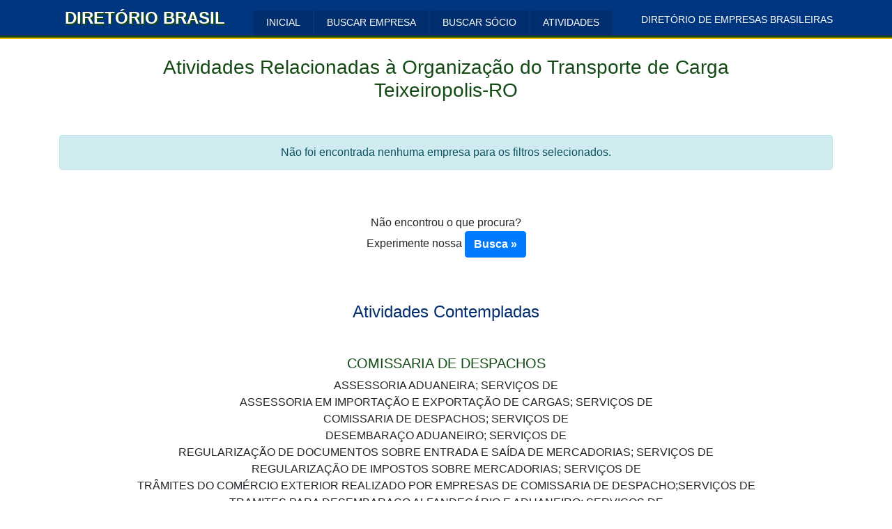

--- FILE ---
content_type: text/html; charset=ISO-8859-1
request_url: https://www.diretoriobrasil.net/atividade/teixeiropolis-ro/atividades-relacionadas-a-organizacao-do-transporte-de-carga-52508_22.html
body_size: 2971
content:
<!DOCTYPE html>
<html lang="pt-br">
    <head>
        <title>Atividades Relacionadas à Organização do Transporte de Carga em Teixeiropolis-RO</title>
	<meta charset="iso-8859-1">
	<meta http-equiv="X-UA-Compatible" content="IE=edge">
	<meta name="viewport" content="width=device-width, initial-scale=1.0">
	<meta name="author" content="Diretório Brasil" >
	<link rel="manifest" href="/manifest.json?v=001" >
	<meta name="theme-color" content="#134913" >
	<meta name="description" content="Empresas de Atividades Relacionadas à Organização do Transporte de Carga em Teixeiropolis-RO">
	<meta name="keywords" content="lista,empresas,Teixeiropolis,Atividades,Relacionadas,à,Organização,do,Transporte,de,Carga,categoria,navegar,brasil">
	<link href="/app/css/bootstrap.min.css?v=001" type="text/css" rel="stylesheet" media="">
	<link href="/app/css/master.css?v=001" type="text/css" rel="stylesheet" media="">
	<link rel="shortcut icon" href="/app/img/favicon/favicon.ico">
	<link rel="icon" type="image/png" sizes="16x16" href="/app/img/favicon/favicon-16x16.png">
	<link rel="icon" type="image/png" sizes="32x32" href="/app/img/favicon/favicon-32x32.png">
	<link rel="icon" type="image/png" sizes="96x96" href="/app/img/favicon/favicon-96x96.png">
	<link rel="icon" type="image/png" sizes="192x192" href="/app/img/favicon/192x192.png">
	<link rel="icon" type="image/png" sizes="512x512" href="/app/img/favicon/512x512.png">
	<link rel="apple-touch-icon" sizes="57x57" href="/app/img/favicon/apple-icon-57x57.png">
	<link rel="apple-touch-icon" sizes="60x60" href="/app/img/favicon/apple-icon-60x60.png">
	<link rel="apple-touch-icon" sizes="72x72" href="/app/img/favicon/apple-icon-72x72.png">
	<link rel="apple-touch-icon" sizes="76x76" href="/app/img/favicon/apple-icon-76x76.png">
	<link rel="apple-touch-icon" sizes="114x114" href="/app/img/favicon/apple-icon-114x114.png">
	<link rel="apple-touch-icon" sizes="120x120" href="/app/img/favicon/apple-icon-120x120.png">
	<link rel="apple-touch-icon" sizes="144x144" href="/app/img/favicon/apple-icon-144x144.png">
	<link rel="apple-touch-icon" sizes="152x152" href="/app/img/favicon/apple-icon-152x152.png">
	<link rel="apple-touch-icon" sizes="180x180" href="/app/img/favicon/apple-icon-180x180.png">
<script>var dir = "/";</script><link rel="preconnect" href="https://cm.g.doubleclick.net"><link rel="preconnect" href="https://www.google.com"><link rel="preconnect" href="https://partner.googleadservices.com"><link rel="preconnect" href="https://www.gstatic.com">
<script async src="https://fundingchoicesmessages.google.com/i/pub-3857288000486043?ers=1" nonce="kKrptrUFun_fq5X5-j8Xog"></script><script nonce="kKrptrUFun_fq5X5-j8Xog">(function() {function signalGooglefcPresent() {if (!window.frames['googlefcPresent']) {if (document.body) {const iframe = document.createElement('iframe'); iframe.style = 'width: 0; height: 0; border: none; z-index: -1000; left: -1000px; top: -1000px;'; iframe.style.display = 'none'; iframe.name = 'googlefcPresent'; document.body.appendChild(iframe);} else {setTimeout(signalGooglefcPresent, 0);}}}signalGooglefcPresent();})();</script>
<script async src="https://pagead2.googlesyndication.com/pagead/js/adsbygoogle.js?client=ca-pub-3857288000486043" crossorigin="anonymous"></script>
<script defer src="https://www.googletagmanager.com/gtag/js?id=UA-34465025-2"></script>
<script defer src="/app/js/ga.js"></script>
    </head>
    <body>
        
                <nav class="navbar navbar-expand-lg navbar-dark navbar-norma">
            <div class="container">
                <a class="navbar-brand logotipo pl-2" href="/" title="Página Inicial">DIRETÓRIO BRASIL</a>
                <button class="navbar-toggler" type="button" data-toggle="collapse" data-target="#navbarTopo" aria-controls="navbarTopo" aria-expanded="false" aria-label="Toggle navigation">
                <span class="navbar-toggler-icon"></span>
                </button>

                <div class="collapse navbar-collapse navbar-collapse-norma" id="navbarTopo">
                    <ul class="navbar-nav mr-auto">
                        <li class="nav-item active menu-item"><a class="nav-link text-center" href="/" title="Página Inicial">INICIAL</a></li>
                        <li class="nav-item active menu-item"><a class="nav-link text-center" href="/buscar-empresa/" title="Pesquisar por Empresa">BUSCAR EMPRESA</a></li>
                        <li class="nav-item active menu-item"><a class="nav-link text-center" href="/buscar-socio/" title="Pesquisar por Sócio">BUSCAR SÓCIO</a></li>
                        <li class="nav-item active menu-item"><a class="nav-link text-center" href="/atividades/" title="Navegar por Categoria">ATIVIDADES</a></li>
                    </ul>
                    <div class="pull-right d-none d-lg-block slogan pb-2 text-center">DIRETÓRIO DE EMPRESAS BRASILEIRAS</div>
                </div>
            </div>
        </nav>
        <div style="border-top: 2px solid #F0C000;"></div>
        
        <main role="main">
  
            <div class="container">
                
                <div class="row">
                    
                    <div class="col-12">
                        
                        <h3 class="text-verde text-center mb-5 mt-4">Atividades Relacionadas à Organização do Transporte de Carga<br/>Teixeiropolis-RO</h3>
                        
                                                
                       
                                                
                        
                        
                        <div class="row">
                            <div class="col-12 mb-5">
                                <p class='alert alert-info text-center'>Não foi encontrada nenhuma empresa para os filtros selecionados.</p>
                            </div>
                        </div>

                                                
                        
                        <div class="row">
                            <div class="col-12 mb-5">
                                <p class="text-center">Não encontrou o que procura?<br/>Experimente nossa <a href="/buscar-empresa/" class="btn btn-primary"><strong>Busca &raquo;</strong></a></p>
                            </div>
                        </div>


                                                <div class="row mb-5">
                            <div class="col-12 text-center">
                                <h4 class="text-azul">Atividades Contempladas</h4>
                                                            <h5 class="text-verde mt-5">COMISSARIA DE DESPACHOS</h5>
                            <p>ASSESSORIA ADUANEIRA; SERVIÇOS DE<br/>ASSESSORIA EM IMPORTAÇÃO E EXPORTAÇÃO DE CARGAS; SERVIÇOS DE<br/>COMISSARIA DE DESPACHOS; SERVIÇOS DE<br/>DESEMBARAÇO ADUANEIRO; SERVIÇOS DE<br/>REGULARIZAÇÃO DE DOCUMENTOS SOBRE ENTRADA E SAÍDA DE MERCADORIAS; SERVIÇOS DE<br/>REGULARIZAÇÃO DE IMPOSTOS SOBRE MERCADORIAS; SERVIÇOS DE<br/>TRÂMITES DO COMÉRCIO EXTERIOR REALIZADO POR EMPRESAS DE COMISSARIA DE DESPACHO;SERVIÇOS DE<br/>TRAMITES PARA DESEMBARAÇO ALFANDEGÁRIO E ADUANEIRO; SERVIÇOS DE</p>
                                                            <h5 class="text-verde mt-5">ATIVIDADES DE DESPACHANTES ADUANEIROS</h5>
                            <p>CONFERÊNCIA ADUANEIRA; SERVIÇOS DE<br/>DESPACHANTE ADUANEIRO; SERVIÇOS DE<br/>DESPACHOS ADUANEIROS; SERVIÇOS DE<br/>DESPACHOS MARÍTIMOS; SERVIÇOS DE<br/>LEGALIZAÇÕES ADUANEIRAS; SERVIÇOS DE<br/>SUBSCRIÇÃO DE DOCUMENTOS QUE SIRVA DE BASE AO DESPACHO ADUANEIRO; SERVIÇOS DE<br/>TRAMITAÇÃO DE FORMALIDADES ADUANEIRAS; SERVIÇOS DE</p>
                                                            <h5 class="text-verde mt-5">AGENCIAMENTO DE CARGAS, EXCETO PARA O TRANSPORTE MARÍTIMO</h5>
                            <p>ACONDICIONAMENTO DE CARGAS NO TRANSPORTE AÉREO; SERVIÇOS DE<br/>ACONDICIONAMENTO DE CARGAS NO TRANSPORTE FERROVIÁRIO; SERVIÇOS DE<br/>ACONDICIONAMENTO DE CARGAS NO TRANSPORTE RODOVIÁRIO; SERVIÇOS DE<br/>AGENCIAMENTO DE CARGAS PARA O TRANSPORTE AÉREO; SERVIÇOS DE<br/>AGENCIAMENTO DE CARGAS PARA O TRANSPORTE FERROVIÁRIO; SERVIÇOS DE<br/>AGENCIAMENTO DE CARGAS PARA O TRANSPORTE RODOVIÁRIO; SERVIÇOS DE<br/>AGENCIAMENTO DE CARGAS, EXCETO PARA O TRANSPORTE MARÍTIMO; SERVIÇOS DE<br/>AGRUPAMENTO DE CARGAS NO TRANSPORTE AÉREO; SERVIÇOS DE<br/>AGRUPAMENTO DE CARGAS NO TRANSPORTE FERROVIÁRIO; SERVIÇOS DE<br/>AGRUPAMENTO DE CARGAS NO TRANSPORTE RODOVIÁRIO; SERVIÇOS DE<br/>CONTRATAÇÃO DE ESPAÇO PARA EMBARQUE EM AERONAVES E NAVIOS; SERVIÇOS DE<br/>CONTRATAÇÃO DE ESPAÇOS EM AERONAVES; SERVIÇOS DE<br/>CONTRATAÇÃO DE ESPAÇOS EM NAVIOS, EMBARCAÇÕES; SERVIÇOS DE<br/>CONTRATAÇÃO DE FRETES; SERVIÇOS DE<br/>INTERMEDIAÇÃO DE CARGAS, FRETES NO TRANSPORTE AÉREO; SERVIÇOS DE<br/>INTERMEDIAÇÃO DE CARGAS, FRETES NO TRANSPORTE FERROVIÁRIO; SERVIÇOS DE<br/>INTERMEDIAÇÃO DE CARGAS, FRETES NO TRANSPORTE RODOVIÁRIO; SERVIÇOS DE</p>
                                                            <h5 class="text-verde mt-5">ORGANIZAÇÃO LOGÍSTICA DO TRANSPORTE DE CARGA</h5>
                            <p>COORDENAÇÃO E DESENVOLVIMENTO DE PROJETOS LOGÍSTICOS PARA O TRANSPORTE DE CARGAS; SERVIÇOS DE</p>
                                                            <h5 class="text-verde mt-5">OPERADOR DE TRANSPORTE MULTIMODAL - OTM</h5>
                            <p>ATIVIDADES DO OPERADOR DE TRANSPORTE MULTIMODAL (OTM)<br/>ORGANIZAÇÃO LOGÍSTICA DO TRANSPORTE DE CARGA (OTM); SERVIÇOS DE</p>
                                                        </div>
                        </div>
                        

                        
                                                
                    </div>
                    
                </div>

            </div>

        </main>

        <footer class="box-inferior">
    <div class="container">
        <div class="navbar navbar-expand-md justify-content-md-center pt-5 pb-5">
            <ul class="navbar-nav mx-auto text-center">
                <li class="nav-item"><a class="nav-link menu-item-rodape" href="/" title="Página Inicial">Página Inicial</a></li>
                <li class="nav-item"><a class="nav-link menu-item-rodape" href="/buscar-empresa/" title="Buscar Empresa ou Sócio">Buscar Empresa</a></li>
                <li class="nav-item"><a class="nav-link menu-item-rodape" href="/buscar-socio/" title="Buscar Empresa ou Sócio">Buscar Sócio</a></li>
                <li class="nav-item"><a class="nav-link menu-item-rodape" href="/atividades/" title="Empresas por Atividade">Empresas por Atividade</a></li>
                <li class="nav-item"><a class="nav-link menu-item-rodape" href="/contato/" title="Fale Conosco">Fale Conosco</a></li>
                <li class="nav-item"><a class="nav-link menu-item-rodape" href="/fonte/" title="De onde extraímos os dados?">Fonte de Dados</a></li>
                <li class="nav-item"><a class="nav-link menu-item-rodape" href="/remocao/" title="Remover Dados">Remoção de Dados</a></li>
                <li class="nav-item"><a class="nav-link menu-item-rodape" href="/politicadeprivacidade/" title="Política de Privacidade">Política de Privacidade</a></li>
            </ul>
        </div>
        <div class="row">
            <div class="col-12 text-center texto-rodape">Diretório de Empresas Brasileiras<br/>www.diretoriobrasil.net</div>
        </div>
    </div>
</footer>
<script async src="/app/js/principal.js?v=000"></script>
        
        <script async src="/app/js/combolink.js?v=000"></script>
    </body>
</html>

--- FILE ---
content_type: text/html; charset=utf-8
request_url: https://www.google.com/recaptcha/api2/aframe
body_size: 266
content:
<!DOCTYPE HTML><html><head><meta http-equiv="content-type" content="text/html; charset=UTF-8"></head><body><script nonce="w6jgHeCLein1Rl5U-t6nWQ">/** Anti-fraud and anti-abuse applications only. See google.com/recaptcha */ try{var clients={'sodar':'https://pagead2.googlesyndication.com/pagead/sodar?'};window.addEventListener("message",function(a){try{if(a.source===window.parent){var b=JSON.parse(a.data);var c=clients[b['id']];if(c){var d=document.createElement('img');d.src=c+b['params']+'&rc='+(localStorage.getItem("rc::a")?sessionStorage.getItem("rc::b"):"");window.document.body.appendChild(d);sessionStorage.setItem("rc::e",parseInt(sessionStorage.getItem("rc::e")||0)+1);localStorage.setItem("rc::h",'1768453769752');}}}catch(b){}});window.parent.postMessage("_grecaptcha_ready", "*");}catch(b){}</script></body></html>

--- FILE ---
content_type: application/javascript; charset=utf-8
request_url: https://fundingchoicesmessages.google.com/f/AGSKWxX7Z8EQpf36DvIDSNJTbTfiLn7L9wcXFS3x56gmaUvBuNyEwZZi_REUk963X3tFLpKwHtg63nKP_h_5X063mL-d3PjVjw1xwgPq5t90-baMHK982-DycCRmu8lV30GrNR0XDG3aWI0dl2Yj_WRTx-yxonfqNpdido98vJhNVajdac2zP_LEOMrPlzCN/_/valueclick.&ad_zones=/JPlayerAdFoxAdvertisementPlugin./ad.view?/ads/intermarkets_
body_size: -1289
content:
window['6bf9b07d-946e-46ae-8d37-383296d8cde1'] = true;

--- FILE ---
content_type: text/javascript
request_url: https://www.diretoriobrasil.net/app/js/combolink.js?v=000
body_size: 108
content:
var combolink = function(select){
	var option = select.options[select.selectedIndex];
	window.location = option.value;
}

--- FILE ---
content_type: text/javascript
request_url: https://www.diretoriobrasil.net/app/js/ga.js
body_size: 131
content:
window.dataLayer = window.dataLayer || []; function gtag(){dataLayer.push(arguments);} gtag('js', new Date()); gtag('config', 'UA-34465025-2');